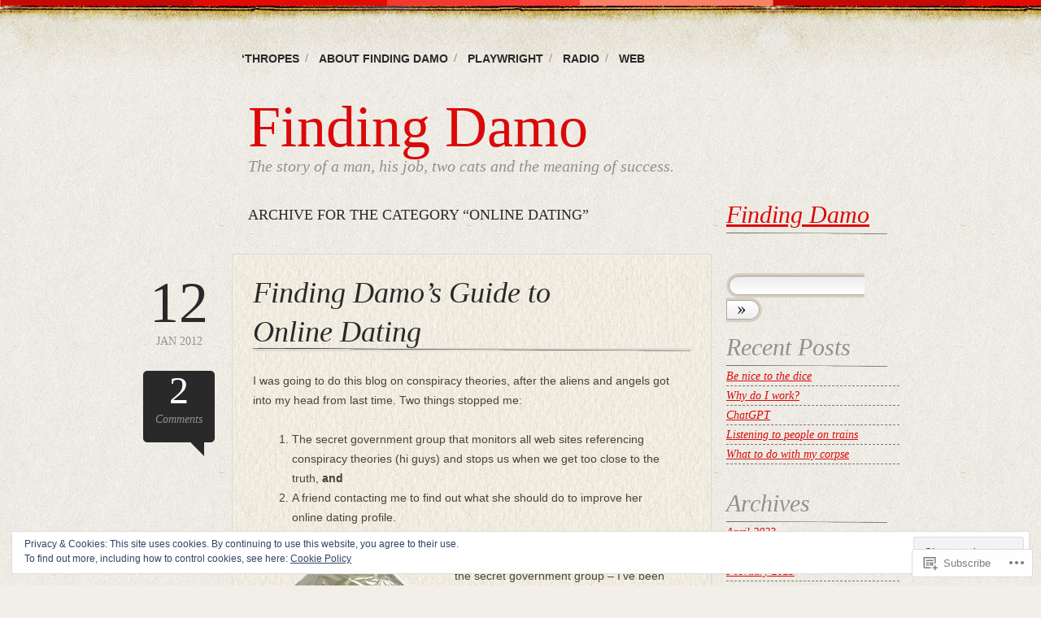

--- FILE ---
content_type: text/javascript; charset=utf-8
request_url: https://www.goodreads.com/review/custom_widget/5783192.Goodreads:%20currently-reading?cover_position=&cover_size=small&num_books=5&order=d&shelf=currently-reading&sort=date_added&widget_bg_transparent=&widget_id=5783192_currently_reading
body_size: 1380
content:
  var widget_code = '  <div class=\"gr_custom_container_5783192_currently_reading\">\n    <h2 class=\"gr_custom_header_5783192_currently_reading\">\n    <a style=\"text-decoration: none;\" rel=\"nofollow\" href=\"https://www.goodreads.com/review/list/5783192-damian-perry?shelf=currently-reading&amp;utm_medium=api&amp;utm_source=custom_widget\">Goodreads: currently-reading<\/a>\n    <\/h2>\n      <div class=\"gr_custom_each_container_5783192_currently_reading\">\n          <div class=\"gr_custom_book_container_5783192_currently_reading\">\n            <a title=\"Mexican Gothic\" rel=\"nofollow\" href=\"https://www.goodreads.com/review/show/8076250646?utm_medium=api&amp;utm_source=custom_widget\"><img alt=\"Mexican Gothic\" border=\"0\" src=\"https://i.gr-assets.com/images/S/compressed.photo.goodreads.com/books/1607462569l/53152636._SY75_.jpg\" /><\/a>\n          <\/div>\n          <div class=\"gr_custom_rating_5783192_currently_reading\">\n            <span class=\" staticStars notranslate\"><img src=\"https://s.gr-assets.com/images/layout/gr_red_star_inactive.png\" /><img alt=\"\" src=\"https://s.gr-assets.com/images/layout/gr_red_star_inactive.png\" /><img alt=\"\" src=\"https://s.gr-assets.com/images/layout/gr_red_star_inactive.png\" /><img alt=\"\" src=\"https://s.gr-assets.com/images/layout/gr_red_star_inactive.png\" /><img alt=\"\" src=\"https://s.gr-assets.com/images/layout/gr_red_star_inactive.png\" /><\/span>\n          <\/div>\n          <div class=\"gr_custom_title_5783192_currently_reading\">\n            <a rel=\"nofollow\" href=\"https://www.goodreads.com/review/show/8076250646?utm_medium=api&amp;utm_source=custom_widget\">Mexican Gothic<\/a>\n          <\/div>\n          <div class=\"gr_custom_author_5783192_currently_reading\">\n            by <a rel=\"nofollow\" href=\"https://www.goodreads.com/author/show/4088550.Silvia_Moreno_Garcia\">Silvia Moreno-Garcia<\/a>\n          <\/div>\n      <\/div>\n      <div class=\"gr_custom_each_container_5783192_currently_reading\">\n          <div class=\"gr_custom_book_container_5783192_currently_reading\">\n            <a title=\"Sacré Bleu\" rel=\"nofollow\" href=\"https://www.goodreads.com/review/show/7998997935?utm_medium=api&amp;utm_source=custom_widget\"><img alt=\"Sacré Bleu\" border=\"0\" src=\"https://i.gr-assets.com/images/S/compressed.photo.goodreads.com/books/1528319853l/40409748._SY75_.jpg\" /><\/a>\n          <\/div>\n          <div class=\"gr_custom_rating_5783192_currently_reading\">\n            <span class=\" staticStars notranslate\"><img src=\"https://s.gr-assets.com/images/layout/gr_red_star_inactive.png\" /><img alt=\"\" src=\"https://s.gr-assets.com/images/layout/gr_red_star_inactive.png\" /><img alt=\"\" src=\"https://s.gr-assets.com/images/layout/gr_red_star_inactive.png\" /><img alt=\"\" src=\"https://s.gr-assets.com/images/layout/gr_red_star_inactive.png\" /><img alt=\"\" src=\"https://s.gr-assets.com/images/layout/gr_red_star_inactive.png\" /><\/span>\n          <\/div>\n          <div class=\"gr_custom_title_5783192_currently_reading\">\n            <a rel=\"nofollow\" href=\"https://www.goodreads.com/review/show/7998997935?utm_medium=api&amp;utm_source=custom_widget\">Sacré Bleu<\/a>\n          <\/div>\n          <div class=\"gr_custom_author_5783192_currently_reading\">\n            by <a rel=\"nofollow\" href=\"https://www.goodreads.com/author/show/16218.Christopher_Moore\">Christopher Moore<\/a>\n          <\/div>\n      <\/div>\n      <div class=\"gr_custom_each_container_5783192_currently_reading\">\n          <div class=\"gr_custom_book_container_5783192_currently_reading\">\n            <a title=\"The Family Jewels (Dublin Trilogy publication order, #7; Dublin Trilogy chronological order, #4)\" rel=\"nofollow\" href=\"https://www.goodreads.com/review/show/7060957979?utm_medium=api&amp;utm_source=custom_widget\"><img alt=\"The Family Jewels\" border=\"0\" src=\"https://i.gr-assets.com/images/S/compressed.photo.goodreads.com/books/1666397020l/63057158._SY75_.jpg\" /><\/a>\n          <\/div>\n          <div class=\"gr_custom_rating_5783192_currently_reading\">\n            <span class=\" staticStars notranslate\"><img src=\"https://s.gr-assets.com/images/layout/gr_red_star_inactive.png\" /><img alt=\"\" src=\"https://s.gr-assets.com/images/layout/gr_red_star_inactive.png\" /><img alt=\"\" src=\"https://s.gr-assets.com/images/layout/gr_red_star_inactive.png\" /><img alt=\"\" src=\"https://s.gr-assets.com/images/layout/gr_red_star_inactive.png\" /><img alt=\"\" src=\"https://s.gr-assets.com/images/layout/gr_red_star_inactive.png\" /><\/span>\n          <\/div>\n          <div class=\"gr_custom_title_5783192_currently_reading\">\n            <a rel=\"nofollow\" href=\"https://www.goodreads.com/review/show/7060957979?utm_medium=api&amp;utm_source=custom_widget\">The Family Jewels<\/a>\n          <\/div>\n          <div class=\"gr_custom_author_5783192_currently_reading\">\n            by <a rel=\"nofollow\" href=\"https://www.goodreads.com/author/show/15661245.Caimh_McDonnell\">Caimh McDonnell<\/a>\n          <\/div>\n      <\/div>\n      <div class=\"gr_custom_each_container_5783192_currently_reading\">\n          <div class=\"gr_custom_book_container_5783192_currently_reading\">\n            <a title=\"Into the Wild (Warriors, #1)\" rel=\"nofollow\" href=\"https://www.goodreads.com/review/show/7060953375?utm_medium=api&amp;utm_source=custom_widget\"><img alt=\"Into the Wild\" border=\"0\" src=\"https://i.gr-assets.com/images/S/compressed.photo.goodreads.com/books/1517009526l/38213280._SX50_.jpg\" /><\/a>\n          <\/div>\n          <div class=\"gr_custom_rating_5783192_currently_reading\">\n            <span class=\" staticStars notranslate\"><img src=\"https://s.gr-assets.com/images/layout/gr_red_star_inactive.png\" /><img alt=\"\" src=\"https://s.gr-assets.com/images/layout/gr_red_star_inactive.png\" /><img alt=\"\" src=\"https://s.gr-assets.com/images/layout/gr_red_star_inactive.png\" /><img alt=\"\" src=\"https://s.gr-assets.com/images/layout/gr_red_star_inactive.png\" /><img alt=\"\" src=\"https://s.gr-assets.com/images/layout/gr_red_star_inactive.png\" /><\/span>\n          <\/div>\n          <div class=\"gr_custom_title_5783192_currently_reading\">\n            <a rel=\"nofollow\" href=\"https://www.goodreads.com/review/show/7060953375?utm_medium=api&amp;utm_source=custom_widget\">Into the Wild<\/a>\n          <\/div>\n          <div class=\"gr_custom_author_5783192_currently_reading\">\n            by <a rel=\"nofollow\" href=\"https://www.goodreads.com/author/show/27498.Erin_Hunter\">Erin Hunter<\/a>\n          <\/div>\n      <\/div>\n      <div class=\"gr_custom_each_container_5783192_currently_reading\">\n          <div class=\"gr_custom_book_container_5783192_currently_reading\">\n            <a title=\"THE COMPLETE BUT LITTLE BOOK ABOUT PROCRASTINATION: A SELF-HELP GUIDE TO BREAKING FREE OF YOUR BS.\" rel=\"nofollow\" href=\"https://www.goodreads.com/review/show/7060952960?utm_medium=api&amp;utm_source=custom_widget\"><img alt=\"THE COMPLETE BUT LITTLE BOOK ABOUT PROCRASTINATION: A SELF-HELP GUIDE TO BREAKING FREE OF YOUR BS.\" border=\"0\" src=\"https://i.gr-assets.com/images/S/compressed.photo.goodreads.com/books/1732193286l/221787172._SY75_.jpg\" /><\/a>\n          <\/div>\n          <div class=\"gr_custom_rating_5783192_currently_reading\">\n            <span class=\" staticStars notranslate\"><img src=\"https://s.gr-assets.com/images/layout/gr_red_star_inactive.png\" /><img alt=\"\" src=\"https://s.gr-assets.com/images/layout/gr_red_star_inactive.png\" /><img alt=\"\" src=\"https://s.gr-assets.com/images/layout/gr_red_star_inactive.png\" /><img alt=\"\" src=\"https://s.gr-assets.com/images/layout/gr_red_star_inactive.png\" /><img alt=\"\" src=\"https://s.gr-assets.com/images/layout/gr_red_star_inactive.png\" /><\/span>\n          <\/div>\n          <div class=\"gr_custom_title_5783192_currently_reading\">\n            <a rel=\"nofollow\" href=\"https://www.goodreads.com/review/show/7060952960?utm_medium=api&amp;utm_source=custom_widget\">THE COMPLETE BUT LITTLE BOOK ABOUT PROCRASTINATION: A SELF-HELP GUIDE TO BREAKING FREE OF YOUR BS.<\/a>\n          <\/div>\n          <div class=\"gr_custom_author_5783192_currently_reading\">\n            by <a rel=\"nofollow\" href=\"https://www.goodreads.com/author/show/33505.John_Birmingham\">John Birmingham<\/a>\n          <\/div>\n      <\/div>\n  <br style=\"clear: both\"/>\n  <center>\n    <a rel=\"nofollow\" href=\"https://www.goodreads.com/\"><img alt=\"goodreads.com\" style=\"border:0\" src=\"https://s.gr-assets.com/images/widget/widget_logo.gif\" /><\/a>\n  <\/center>\n  <noscript>\n    Share <a rel=\"nofollow\" href=\"https://www.goodreads.com/\">book reviews<\/a> and ratings with Damian, and even join a <a rel=\"nofollow\" href=\"https://www.goodreads.com/group\">book club<\/a> on Goodreads.\n  <\/noscript>\n  <\/div>\n'
  var widget_div = document.getElementById('gr_custom_widget_5783192_currently_reading')
  if (widget_div) {
    widget_div.innerHTML = widget_code
  }
  else {
    document.write(widget_code)
  }
